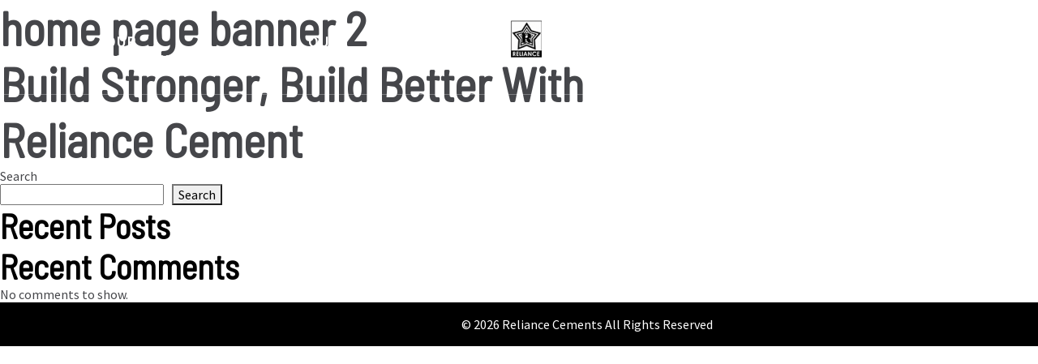

--- FILE ---
content_type: text/css; charset=utf-8
request_url: https://reliancecement.com.np/wp-content/cache/autoptimize/autoptimize_single_f9faba678c4d6dcfdde69e5b11b37a2e.php?ver=1
body_size: 534
content:
@charset 'UTF-8';.slick-loading .slick-list{background:#fff url(//reliancecement.com.np/wp-content/themes/WPSTARTER/pagoda_s/css/bowercomponent/./ajax-loader.gif) center center no-repeat}@font-face{font-family:'slick';font-weight:400;font-style:normal;src:url(//reliancecement.com.np/wp-content/themes/WPSTARTER/pagoda_s/css/bowercomponent/./fonts/slick.eot);src:url(//reliancecement.com.np/wp-content/themes/WPSTARTER/pagoda_s/css/bowercomponent/./fonts/slick.eot?#iefix) format('embedded-opentype'),url(//reliancecement.com.np/wp-content/themes/WPSTARTER/pagoda_s/css/bowercomponent/./fonts/slick.woff) format('woff'),url(//reliancecement.com.np/wp-content/themes/WPSTARTER/pagoda_s/css/bowercomponent/./fonts/slick.ttf) format('truetype'),url(//reliancecement.com.np/wp-content/themes/WPSTARTER/pagoda_s/css/bowercomponent/./fonts/slick.svg#slick) format('svg')}.slick-prev,.slick-next{font-size:0;line-height:0;position:absolute;top:50%;display:block;width:20px;height:20px;padding:0;-webkit-transform:translate(0,-50%);-ms-transform:translate(0,-50%);transform:translate(0,-50%);cursor:pointer;color:transparent;border:none;outline:none;background:0 0}.slick-prev:hover,.slick-prev:focus,.slick-next:hover,.slick-next:focus{color:transparent;outline:none;background:0 0}.slick-prev:hover:before,.slick-prev:focus:before,.slick-next:hover:before,.slick-next:focus:before{opacity:1}.slick-prev.slick-disabled:before,.slick-next.slick-disabled:before{opacity:.25}.slick-prev:before,.slick-next:before{font-family:'slick';font-size:20px;line-height:1;opacity:.75;color:#fff;-webkit-font-smoothing:antialiased;-moz-osx-font-smoothing:grayscale}.slick-prev{left:-25px}[dir=rtl] .slick-prev{right:-25px;left:auto}.slick-prev:before{content:'←'}[dir=rtl] .slick-prev:before{content:'→'}.slick-next{right:-25px}[dir=rtl] .slick-next{right:auto;left:-25px}.slick-next:before{content:'→'}[dir=rtl] .slick-next:before{content:'←'}.slick-dotted.slick-slider{margin-bottom:30px}.slick-dots{position:absolute;bottom:-25px;display:block;width:100%;padding:0;margin:0;list-style:none;text-align:center}.slick-dots li{position:relative;display:inline-block;width:20px;height:20px;margin:0 5px;padding:0;cursor:pointer}.slick-dots li button{font-size:0;line-height:0;display:block;width:20px;height:20px;padding:5px;cursor:pointer;color:transparent;border:0;outline:none;background:0 0}.slick-dots li button:hover,.slick-dots li button:focus{outline:none}.slick-dots li button:hover:before,.slick-dots li button:focus:before{opacity:1}.slick-dots li button:before{font-family:'slick';font-size:6px;line-height:20px;position:absolute;top:0;left:0;width:20px;height:20px;content:'•';text-align:center;opacity:.25;color:#000;-webkit-font-smoothing:antialiased;-moz-osx-font-smoothing:grayscale}.slick-dots li.slick-active button:before{opacity:.75;color:#000}

--- FILE ---
content_type: text/css; charset=utf-8
request_url: https://reliancecement.com.np/wp-content/cache/autoptimize/autoptimize_single_3c60f9a55a3eb9cf9d0779bba7be0ca6.php?ver=1.30
body_size: 1076
content:
.ex-flex{display:-webkit-box;display:-moz-box;display:-ms-flexbox;display:-webkit-flex;display:flex;-webkit-flex-direction:row;flex-direction:row;-webkit-justify-content:flex-start;justify-content:flex-start}.ex-flex-wrap{-webkit-flex-wrap:wrap;flex-wrap:wrap;-webkit-flex-flow:row wrap;flex-flow:row wrap}.ex-vertical{top:50%;-webkit-transform:translateY(-50%);-moz-transform:translateY(-50%);-ms-transform:translateY(-50%);-o-transform:translateY(-50%);transform:translateY(-50%)}.ex-transition{-webkit-transition:all .6s ease;-moz-transition:all .6s ease;-ms-transition:all .6s ease;-o-transition:all .6s ease;transition:all .6s ease}.ex-transition-medium{-webkit-transition:all 1.2s ease;-moz-transition:all 1.2s ease;-ms-transition:all 1.2s ease;-o-transition:all 1.2s ease;transition:all 1.2s ease}.ex-transition-large{-webkit-transition:all 1.8s ease;-moz-transition:all 1.8s ease;-ms-transition:all 1.8s ease;-o-transition:all 1.8s ease;transition:all 1.8s ease}html{height:100%}body{height:100%;font-family:'Source Sans Pro',sans-serif;font-size:19px;color:#45464a;line-height:inherit;display:block;padding:0;margin:0;position:absolute;bottom:0;top:0;left:0;right:0;-webkit-font-smoothing:antialiased;-moz-osx-font-smoothing:grayscale}a{color:inherit}a:link,a:visited{text-decoration:none}a:focus{outline:none}h1,h2,h3,h4,h5,h6{padding:0;margin:0}h1{font-size:64px;font-weight:700;font-family:'Barlow Semi Condensed',sans-serif}h1 span{color:#f2c94c;position:relative}h2{font-size:48px;font-weight:700;font-family:'Barlow Semi Condensed',sans-serif;color:#000}h2 span{color:#f2c94c;position:relative}h3{font-size:30px;font-weight:700;font-family:'Barlow Semi Condensed',sans-serif;color:#000}h4{font-size:24px;font-weight:700;font-family:'Barlow Semi Condensed',sans-serif}h6{font-family:'Barlow Semi Condensed',sans-serif;font-style:normal;font-size:24px;line-height:38px;color:#17181d;font-weight:700}p{margin-bottom:20px;line-height:160%}p:last-of-type{margin-bottom:0}p.italic{font-style:italic;color:#f2c94c;font-weight:600;font-size:20px}ul{margin:0;padding:0}ul li{list-style:none}a{text-decoration:none}a:hover,a:focus{text-decoration:none}#wrapper{min-height:100%;position:relative}.slick-slider .slick-slide{outline:none}.custom-container{padding:100px;max-width:1920px;margin:auto}.custom-container .small-width-container{max-width:1200px}.custom-container .small-medium-container{max-width:1500px}.custom-container.remove-bottom-padding{padding-bottom:0}.custom-container.remove-right-padding{padding-right:0}.custom-container.remove-left-padding{padding-left:0}.ar-btn{display:inline-block;width:auto !important;outline:none;padding:0 30px;background-color:#212529;border:1px solid #212529;text-align:center;font-size:11px;font-weight:700;text-transform:uppercase;color:#fff}.section-title{padding-bottom:20px}.section-title.item-padding{padding-bottom:30px}.section-title.table-padding{padding-bottom:40px}.section-title.extra-padding{padding-bottom:60px}.section-title.more-padding{padding-bottom:80px}.section-title.white-text{color:#ffff}.section-title.move-left{text-align:left}.section-title.big h1{font-size:72px}.section-title.big h3{font-size:36px}.section-title.black h1{color:#000}.section-title.white h1{color:#fff}.section-title.white h6{color:#fff}.section-title.white h3{color:#fff}.section-title.italic h3{font-style:italic}.section-title.yellow h2{color:#f2c94c;position:relative;font-size:72px}.common-btn{text-align:center;padding-top:60px;margin-bottom:15px}.common-btn a{background-color:transparent;padding:15px 30px;font-size:14px;letter-spacing:.2em;font-weight:600}.common-btn a span img:last-child{display:none}.common-btn a:hover span img{display:none}.common-btn a:hover span img:last-child{display:inherit}.common-btn.read-more-btn{text-align:start;margin-top:10px;padding-top:0}.common-btn.read-more-btn a{font-weight:600;font-size:17px;line-height:27px;text-decoration-line:underline !important;color:#0277bd;padding:0}.common-btn.white a{color:#fff;border:1px solid #fff}.common-btn.white a:hover{color:#0277bd;background-color:#fff}.common-btn.black a{color:#000;border:1px solid #000}.common-btn.blue{text-align:start}.common-btn.blue a{background-color:#0277bd;color:#fff;border:none;margin-top:50px}.common-btn.blue a:hover{background-color:#fff;border:1px solid #0277bd;color:#0277bd}.common-btn.blue a span{padding-left:20px}.common-btn.form-btn{text-align:center;padding-top:45px;margin-bottom:20px}.common-btn.form-btn input{background-color:#a0a0a0;color:#fff;letter-spacing:.2em;padding:20px 60px;border:none;font-weight:600;font-size:16px;opacity:.8}.common-btn.form-btn input:hover{color:#fff;opacity:1;border:1px solid #fff}

--- FILE ---
content_type: text/css; charset=utf-8
request_url: https://reliancecement.com.np/wp-content/cache/autoptimize/autoptimize_single_9154b0e9dc80e35ae6e22f62954216cf.php?ver=1.30
body_size: 2591
content:
.ex-flex{display:-webkit-box;display:-moz-box;display:-ms-flexbox;display:-webkit-flex;display:flex;-webkit-flex-direction:row;flex-direction:row;-webkit-justify-content:flex-start;justify-content:flex-start}.ex-flex-wrap{-webkit-flex-wrap:wrap;flex-wrap:wrap;-webkit-flex-flow:row wrap;flex-flow:row wrap}.ex-vertical{top:50%;-webkit-transform:translateY(-50%);-moz-transform:translateY(-50%);-ms-transform:translateY(-50%);-o-transform:translateY(-50%);transform:translateY(-50%)}.ex-transition{-webkit-transition:all .6s ease;-moz-transition:all .6s ease;-ms-transition:all .6s ease;-o-transition:all .6s ease;transition:all .6s ease}.ex-transition-medium{-webkit-transition:all 1.2s ease;-moz-transition:all 1.2s ease;-ms-transition:all 1.2s ease;-o-transition:all 1.2s ease;transition:all 1.2s ease}.ex-transition-large{-webkit-transition:all 1.8s ease;-moz-transition:all 1.8s ease;-ms-transition:all 1.8s ease;-o-transition:all 1.8s ease;transition:all 1.8s ease}body.open{overflow:hidden}body.open #header-wrapper{background-color:#f2f2f2;border-bottom:1px solid #000}body.open #header-wrapper .nav-container{opacity:1;transition:all .6s ease}body.open #header-wrapper .nav-container .nav-wrapper{width:100%;height:100vh;opacity:1;background-color:#f2f2f2;display:block}body.open #header-wrapper .resp-header .ham-nav span{transition-timing-function:linear;transition-duration:1s;background-color:#000}body.open #header-wrapper .resp-header .ham-nav span:first-child{transform:translateY(16px) rotate(45deg);transition:all .6s ease}body.open #header-wrapper .resp-header .ham-nav span:nth-child(2){transform:translateY(3px) rotateY(90deg);transition:all .6s ease}body.open #header-wrapper .resp-header .ham-nav span:last-of-type{width:40px;transform:translateY(-8px) rotate(-45deg);transition:all .6s ease}#header-wrapper{border-bottom:1px solid rgba(255,255,255,.3);position:absolute;width:100%;z-index:999}#header-wrapper .custom-container{padding-top:30px;padding-bottom:0}#header-wrapper .menu-container ul{display:flex;justify-content:center}#header-wrapper .menu-container ul li{padding:0 60px;padding-bottom:30px;padding-top:15px;position:relative;text-transform:uppercase}#header-wrapper .menu-container ul li:nth-of-type(3){padding-top:0}#header-wrapper .menu-container ul li a{color:#fff;font-weight:600;font-size:18px;letter-spacing:1px}#header-wrapper .menu-container ul li a span{padding-left:5px}#header-wrapper .menu-container ul li .sub-menu{position:absolute;background-color:#17181d;top:75px;text-align:left;visibility:hidden;opacity:0;width:max-content;display:block}#header-wrapper .menu-container ul li .sub-menu li{padding:20px}#header-wrapper .menu-container ul li .sub-menu li a{font-size:14px;line-height:22px;letter-spacing:.1em}#header-wrapper .menu-container ul li .sub-menu li:hover{background-color:#f2c94c;transition:.5s}#header-wrapper .menu-container ul li .sub-menu li:hover a{color:#000}#header-wrapper .menu-container ul li:hover ul{visibility:visible;opacity:1;transition:1s}#header-wrapper .resp-header{display:none;justify-content:space-between;width:100%}#header-wrapper .resp-header .ham-nav{margin-top:10px}#header-wrapper .resp-header .ham-nav span{background:#f9f1ee;width:40px;height:2px;display:block;margin-bottom:10px}#header-wrapper .nav-container{opacity:0;width:100%;transition:all .6s ease}#header-wrapper .nav-container .nav-wrapper{opacity:0;width:0;height:0;background-color:#fff;padding:50px 60px;display:none}#header-wrapper .nav-container .nav-wrapper ul{display:flex;flex-wrap:wrap}#header-wrapper .nav-container .nav-wrapper ul li{width:100%;text-align:center;padding:0;padding-bottom:20px}#header-wrapper .nav-container .nav-wrapper ul li a{font-size:25px;font-family:'Barlow Semi Condensed',sans-serif;font-weight:700;color:#000;text-transform:uppercase}#header-wrapper .nav-container .nav-wrapper ul li .sub-menu{padding-left:20px;padding-top:20px}#header-wrapper .nav-container .nav-wrapper ul li .sub-menu a{font-size:24px;font-weight:400}#content-wrapper #home-page .banner-section{position:relative}#content-wrapper #home-page .banner-section .banner-wrapper .homepage-banner-slider .banner-item{background-color:#000}#content-wrapper #home-page .banner-section .banner-wrapper .homepage-banner-slider .banner-item .banner-image{width:100%;height:95vh;background-position:center;background-repeat:no-repeat;background-size:cover;position:relative}#content-wrapper #home-page .banner-section .banner-wrapper .homepage-banner-slider .banner-item .banner-image .banner-description{position:absolute;top:65%;left:50%;width:100%;transform:translate(-50%,-50%);text-align:center}#content-wrapper #home-page .banner-section .banner-wrapper .homepage-banner-slider .banner-item .banner-image .banner-description h1:last-of-type{display:inline-block;position:relative;color:#f2c94c}#content-wrapper #home-page .banner-section .banner-wrapper .homepage-banner-slider .banner-item .banner-image .banner-description h1:last-of-type:after{content:'';position:absolute;background-image:url(//reliancecement.com.np/wp-content/themes/WPSTARTER/pagoda_s/css/../images/banner-text-undeline.png);bottom:-16px;left:0;width:100%;height:15px;background-repeat:no-repeat}#content-wrapper #home-page .banner-section .slick-dots{bottom:60px}#content-wrapper #home-page .banner-section .slick-dots li button:before{font-size:12px;color:#fff;opacity:1}#content-wrapper #home-page .banner-section .slick-dots li.slick-active button:before{opacity:1;color:#f2c94c}#content-wrapper #home-page .companies-section{background:#f2f2f2}#content-wrapper #home-page .companies-section .companies-wrapper .heading-wrapper{padding-bottom:40px}#content-wrapper #home-page .companies-section .companies-wrapper .companies-description-wrapper{display:flex;margin:0 -50px}#content-wrapper #home-page .companies-section .companies-wrapper .companies-description-wrapper .company-item{width:50%}#content-wrapper #home-page .companies-section .companies-wrapper .companies-description-wrapper .company-item .inner{padding:0 50px}#content-wrapper #home-page .companies-section .companies-wrapper .companies-description-wrapper .company-item .inner .image-container img{width:100%;height:100%;object-fit:cover;object-position:center}#content-wrapper #home-page .companies-section .companies-wrapper .companies-description-wrapper .company-item .inner .company-description{padding-top:40px}#content-wrapper #home-page .our-products-section .heading-wrapper{padding-bottom:40px}#content-wrapper #home-page .our-products-section .common-select{display:none}#content-wrapper #home-page .parent-companies-section{background:#f2f2f2}#content-wrapper #home-page .parent-companies-section a{color:#f2c94c}#content-wrapper #home-page .contact-section{display:flex}#content-wrapper #home-page .contact-section .address-section{padding:100px 180px;width:50%}#content-wrapper #home-page .contact-section .address-section .address{padding-bottom:60px}#content-wrapper #home-page .contact-section .address-section .address:last-child{padding-bottom:0}#content-wrapper #home-page .contact-section .address-section .address .information .item{display:flex;align-items:center;padding-bottom:15px}#content-wrapper #home-page .contact-section .address-section .address .information .item:last-child{padding-bottom:0}#content-wrapper #home-page .contact-section .address-section .address .information .item p{padding-left:15px}#content-wrapper #home-page .contact-section .address-section .address .information .item a{color:#45464a}#content-wrapper #home-page .contact-section .address-section .address .section-title{text-transform:uppercase}#content-wrapper #home-page .contact-section .form-section{width:50%;padding:90px;height:100%;background-size:cover;background-position:center;background-repeat:no-repeat;background-color:#f2f2f2;box-shadow:-3px -1px 8px 0px #d3d3d3}#content-wrapper #home-page .contact-section .form-section .form-container{width:60%;margin:auto}#content-wrapper #home-page .contact-section .form-section .form-container .section-title{text-align:center}#content-wrapper #home-page .contact-section .form-section .form-container .form-wrapper{text-align:center}#content-wrapper #home-page .contact-section .form-section .form-container .form-wrapper .form-item{padding-bottom:15px}#content-wrapper #home-page .contact-section .form-section .form-container .form-wrapper .form-item label{width:100%;color:#000;padding-bottom:10px;text-align:start}#content-wrapper #home-page .contact-section .form-section .form-container .form-wrapper .form-item input{width:100%;height:40px;padding:10px 20px}#content-wrapper #home-page .contact-section .form-section .form-container .form-wrapper .form-item textarea{width:100%;height:112px;padding:10px 20px}#content-wrapper #home-page .contact-section .form-section .form-container .form-wrapper .form-item:last-child{padding-bottom:0}#content-wrapper #home-page .contact-section .form-section .form-container .form-wrapper .form-item:last-child input{height:112px}#content-wrapper #home-page .contact-section .form-section .form-container ::placeholder{color:#bdbdbd}#footer-wrapper{background-color:#000}#footer-wrapper .custom-container{padding-bottom:75px}#footer-wrapper .footer-content{display:flex}#footer-wrapper .footer-content .footer-item{width:33.33%}#footer-wrapper .footer-content .footer-item:last-of-type .items .item-inner:first-child p{width:15%}#footer-wrapper .footer-content .footer-item .section-title h4{color:#fff}#footer-wrapper .footer-content .footer-item .items .item-inner{display:flex;padding-bottom:20px;align-items:center}#footer-wrapper .footer-content .footer-item .items .item-inner:last-of-type{padding-bottom:0}#footer-wrapper .footer-content .footer-item .items .item-inner:first-child p{width:38%}#footer-wrapper .footer-content .footer-item .items .item-inner p{color:#fff}#footer-wrapper .footer-content .footer-item .items .item-inner span{padding-right:20px}#footer-wrapper .copyright-section{position:relative;text-align:center;padding:15px 100px;display:flex;justify-content:center;align-items:center}#footer-wrapper .copyright-section .powered-item{width:20%;text-align:start}#footer-wrapper .copyright-section .powered-item p{color:#fff}#footer-wrapper .copyright-section .powered-item p a img{width:6%}#footer-wrapper .copyright-section .powered-item p a:hover{color:#fff}#footer-wrapper .copyright-section .copyright-content{text-align:end}#footer-wrapper .copyright-section .copyright-content p{color:#fff}#footer-wrapper .copyright-section .social-links{width:40%;text-align:end}#footer-wrapper .copyright-section .social-links img{width:20px;height:20px}#footer-wrapper .copyright-section .social-links img:last-of-type{margin-left:30px}.common-remove-tab-style{border-bottom:0}.common-remove-tab-style li a{padding:0;background-color:transparent;border:0}.common-remove-tab-style li a:focus,.common-remove-tab-style li a:hover{background-color:transparent;border:0}.common-remove-tab-style li.active a{background-color:transparent;border:0}.common-remove-tab-style li.active a:focus,.common-remove-tab-style li.active a:hover{background-color:transparent;border:0}.common-slider{margin:0 -50px}.common-slider .factory-image .inner{height:686px;object-fit:cover;object-position:center}.common-slider .factory-image .inner img{height:100%;width:100%;padding:0 50px}.common-slider .slick-prev{left:-25px !important}.common-slider .slick-prev:before{background-image:url(//reliancecement.com.np/wp-content/themes/WPSTARTER/pagoda_s/css/../images/overview-left-btn.png)}.common-slider .slick-next{right:25px !important}.common-slider .slick-next:before{background-image:url(//reliancecement.com.np/wp-content/themes/WPSTARTER/pagoda_s/css/../images/overview-right-btn.png)}.common-flex-section .custom-container{padding:80px 0;padding-bottom:0}.common-flex-section .common-flex-wrapper{display:flex;flex-wrap:wrap;margin:-40px -30px}.common-flex-section .common-flex-wrapper .common-item{width:33.33%;padding:40px 30px}.common-flex-section .common-flex-wrapper .common-item .image-container{margin-bottom:20px;background-color:#f2f2f2;height:550px;border:9px solid #fff;box-shadow:0px 0px 1px 1px #f5f5f5}.common-flex-section .common-flex-wrapper .common-item .image-container img{width:100%;height:100%;object-fit:contain;object-position:center}.common-flex-section .common-flex-wrapper .common-item .image-container:hover img{height:108%;transition:ease-out .5s;margin-top:-23px}.common-flex-section .common-flex-wrapper .common-item .description{text-align:center}.common-flex-section .common-flex-wrapper .common-item .description p{padding-top:5px}.common-products-detail-section .tab-section{background-color:#17181d;top:0;z-index:2;margin:0 -100px}.common-products-detail-section .tab-section .nav-pills{padding-left:100px;margin-bottom:0 !important}.common-products-detail-section .tab-section .nav-pills .nav-item{padding:25px 100px 25px 0}.common-products-detail-section .tab-section .nav-pills .nav-item .nav-link{padding:0;background-color:transparent;font-weight:600;font-size:24px;letter-spacing:.05em;color:#fff}.common-products-detail-section .tab-section .nav-pills .nav-item .nav-link.active{color:#f2c94c;position:relative}.common-products-detail-section .tab-section .nav-pills .nav-item .nav-link.active:after{content:'';position:absolute;bottom:-25px;left:0;width:100%;height:5px;background-color:#f2c94c}.common-products-detail-section .tab-content .cement-description-section{background-color:#f2f2f2}.common-products-detail-section .tab-content .utility-section{background-color:#0277bd}.common-products-detail-section .tab-content .utility-section .utility-wrapper{display:flex;flex-wrap:wrap;margin:-50px -60px}.common-products-detail-section .tab-content .utility-section .utility-wrapper .item{width:33.33%;padding:50px 60px}.common-products-detail-section .tab-content .utility-section .utility-wrapper .item .image-container img{width:100%;height:100%;object-fit:cover;object-position:center}.common-products-detail-section .tab-content .utility-section .utility-wrapper .item .description{display:flex;padding-top:20px}.common-products-detail-section .tab-content .utility-section .utility-wrapper .item .description .number{width:30%}.common-products-detail-section .tab-content .utility-section .utility-wrapper p{color:#fff}.common-products-detail-section .tab-content .common-table{background-color:#f2c94c}.common-products-detail-section .tab-content .common-table .table{margin-bottom:0}.common-products-detail-section .tab-content .common-table thead{text-align:center}.common-products-detail-section .tab-content .common-table thead tr th{border-bottom-color:#fff;border-right:1px solid #fff;font-weight:600;font-size:20px;color:#17181d;padding:20px}.common-products-detail-section .tab-content .common-table tbody tr{text-align:center;border-bottom-color:transparent}.common-products-detail-section .tab-content .common-table tbody tr:first-child td{padding-top:30px}.common-products-detail-section .tab-content .common-table tbody tr:last-child td{padding-bottom:30px}.common-products-detail-section .tab-content .common-table tbody tr td{border-right:1px solid #fff;font-size:17px;color:#45464a;padding:15px}.common-products-detail-section .tab-content .common-table tbody tr td:last-of-type{border-right:none}.common-products-detail-section .tab-content .advantages-section .list-section{padding-left:40px}.common-products-detail-section .tab-content .advantages-section .list-section ul li{list-style:disc;font-size:18px;line-height:34px}.common-description-wrapper{display:flex;align-items:center}.common-description-wrapper .description{width:50%;padding-right:120px}.common-description-wrapper .description .section-title{width:66%}.common-description-wrapper .image-container{width:50%}.common-description-wrapper .image-container img{width:100%;height:100%;object-position:center;object-fit:cover}.wpcf7 .ajax-loader,.wpcf7-spinner{display:none}.slick-slider .slick-prev,.slick-slider .slick-next{z-index:1}.slick-slider .slick-prev{left:-50px}.slick-slider .slick-next{right:0}.slick-dotted.slick-slider{margin-bottom:0}.slick-prev:before,.slick-next:before{color:#000;font-family:none;background-color:transparent;padding:25px}.slick-prev:before{content:'';background-image:url(//reliancecement.com.np/wp-content/themes/WPSTARTER/pagoda_s/css/../images/slider-left-bth.png);background-position:center;background-repeat:no-repeat}.slick-next:before{content:'';background-image:url(//reliancecement.com.np/wp-content/themes/WPSTARTER/pagoda_s/css/../images/slider-right-bth.png);background-position:center;background-repeat:no-repeat}.slick-prev,.slick-next{width:0;height:0}.slick-prev:before,.slick-next:before{font-size:0px;opacity:1}.modal-dialog{max-width:1000px}.modal-dialog .modal-header{padding:0;border:0;padding-bottom:20px}.modal-dialog .modal-header button{position:absolute;top:-30px;right:0;color:#fff;opacity:1}.modal-dialog .modal-content{background:#0277bd;border-radius:0}.modal-dialog .modal-content .modal-body{padding:60px;display:flex;align-items:center}.modal-dialog .modal-content .modal-body .modal-loading-gif{height:130px;position:relative}.modal-dialog .modal-content .modal-body .modal-loading-gif img{width:30px;position:absolute;left:0;right:0;margin:auto;top:50%;transform:translateY(-50%);-webkit-transform:translateY(-50%);-moz-transform:translateY(-50%);-ms-transform:translateY(-50%);-o-transform:translateY(-50%)}.modal-dialog .modal-content .modal-body p,.modal-dialog .modal-content .modal-body h1,.modal-dialog .modal-content .modal-body h2,.modal-dialog .modal-content .modal-body h3,.modal-dialog .modal-content .modal-body h4,.modal-dialog .modal-content .modal-body h5,.modal-dialog .modal-content .modal-body h6,.modal-dialog .modal-content .modal-body ul li,.modal-dialog .modal-content .modal-body ol li,.modal-dialog .modal-content .modal-body span{color:#fff}.modal-dialog .modal-content .modal-body .description-section{padding-left:40px}.modal-dialog .modal-content .modal-body .description-section .description{width:90%}

--- FILE ---
content_type: text/css; charset=utf-8
request_url: https://reliancecement.com.np/wp-content/cache/autoptimize/autoptimize_single_dee0a622cabb0eab6ba8c9305a5573d4.php?ver=1.30
body_size: 2171
content:
.ex-flex{display:-webkit-box;display:-moz-box;display:-ms-flexbox;display:-webkit-flex;display:flex;-webkit-flex-direction:row;flex-direction:row;-webkit-justify-content:flex-start;justify-content:flex-start}.ex-flex-wrap{-webkit-flex-wrap:wrap;flex-wrap:wrap;-webkit-flex-flow:row wrap;flex-flow:row wrap}.ex-vertical{top:50%;-webkit-transform:translateY(-50%);-moz-transform:translateY(-50%);-ms-transform:translateY(-50%);-o-transform:translateY(-50%);transform:translateY(-50%)}.ex-transition{-webkit-transition:all .6s ease;-moz-transition:all .6s ease;-ms-transition:all .6s ease;-o-transition:all .6s ease;transition:all .6s ease}.ex-transition-medium{-webkit-transition:all 1.2s ease;-moz-transition:all 1.2s ease;-ms-transition:all 1.2s ease;-o-transition:all 1.2s ease;transition:all 1.2s ease}.ex-transition-large{-webkit-transition:all 1.8s ease;-moz-transition:all 1.8s ease;-ms-transition:all 1.8s ease;-o-transition:all 1.8s ease;transition:all 1.8s ease}@media all and (max-width:1600px){body{font-size:16px}.custom-container{padding:80px;max-width:1920px;margin:auto}.custom-container .small-width-container{max-width:1200px}.custom-container .small-medium-container{max-width:1500px}.custom-container.remove-bottom-padding{padding-bottom:0}.custom-container.remove-right-padding{padding-right:0}h1{font-size:60px}h2{font-size:44px}h3{font-size:26px}h4{font-size:20px}h6{font-size:20px;line-height:34px}p{margin-bottom:18px;line-height:150%}.section-title{padding-bottom:18px}.section-title.item-padding{padding-bottom:25px}.section-title.table-padding{padding-bottom:30px}.section-title.extra-padding{padding-bottom:50px}.section-title.more-padding{padding-bottom:70px}.section-title.big h1{font-size:68px}.section-title.big h3{font-size:32px}.common-btn{text-align:center;padding-top:50px;margin-bottom:15px}.common-btn a{background-color:transparent;padding:15px 30px;font-size:14px;letter-spacing:.2em;font-weight:600}.common-btn.read-more-btn{text-align:start;margin-top:10px;padding-top:0}.common-btn.read-more-btn a{font-weight:600;font-size:17px;line-height:27px;text-decoration-line:underline !important;color:#0277bd;padding:0}.common-btn.form-btn{padding-top:45px}.common-btn.form-btn a{background-color:#fff;color:#0277bd;padding:20px 60px}#header-wrapper .custom-container{padding-top:25px}#header-wrapper .menu-container .menu .btn{padding:0 50px;padding-bottom:20px;padding-top:10px}#header-wrapper .menu-container .menu .btn a{font-size:16px}#header-wrapper .menu-container .menu .btn.has-sub-menu .sub-menu{top:68px}#header-wrapper .menu-container .menu .btn.has-sub-menu .sub-menu li a{font-size:13px;line-height:20px}#content-wrapper #home-page .banner-section .slick-dots{bottom:40px}#content-wrapper #home-page .products-section .heading-wrapper{padding-bottom:45px}#content-wrapper #home-page .products-section .products-slider .products .image-description{padding-top:23px}#content-wrapper #home-page .products-section .products-slider .products .image-description p{font-size:22px}#content-wrapper #home-page .companies-section .companies-wrapper .companies-description-wrapper .company-item .inner .company-description{padding-top:30px}#content-wrapper #home-page .contact-section .form-section{padding:80px}#content-wrapper #home-page .contact-section .form-section .form-container{width:65%}#content-wrapper #home-page .contact-section .address-section{padding:80px 180px}#footer-wrapper .copyright-section{padding:15px 80px}#footer-wrapper .copyright-section .copyright-content{width:42%}#footer-wrapper .copyright-section .social-links{width:38%}.common-flex-section .custom-container{padding:60px 0;padding-bottom:0}.common-products-detail-section .tab-section{margin:0 -80px}.common-products-detail-section .tab-section .nav-pills{padding-left:80px}.common-products-detail-section .tab-section .nav-pills .nav-item .nav-link{font-size:22px}.common-description-wrapper .description{padding-right:80px}.common-description-wrapper .description .section-title{width:85%}.common-slider .factory-image .inner{height:534px}}@media all and (max-width:1399px){body{font-size:16px}.custom-container{padding:70px;max-width:1920px;margin:auto}.custom-container .small-width-container{max-width:1200px}.custom-container .small-medium-container{max-width:1500px}.custom-container.remove-bottom-padding{padding-bottom:0}.custom-container.remove-right-padding{padding-right:0}h1{font-size:58px}h2{font-size:42px}h3{font-size:24px}h4{font-size:19px}h6{font-size:19px;line-height:32px}p{margin-bottom:17px;line-height:150%}.section-title{padding-bottom:18px}.section-title.item-padding{padding-bottom:25px}.section-title.table-padding{padding-bottom:30px}.section-title.extra-padding{padding-bottom:50px}.section-title.more-padding{padding-bottom:70px}.section-title.big h1{font-size:64px}.section-title.big h3{font-size:30px}.common-btn a{padding:15px 25px;font-size:12px}.common-btn.read-more-btn{margin-top:10px}.common-btn.read-more-btn a{font-size:15px}#content-wrapper #home-page .our-products-section .heading-wrapper{padding-bottom:35px}#content-wrapper #home-page .companies-section .companies-wrapper .heading-wrapper{padding-bottom:35px}#content-wrapper #home-page .companies-section .companies-wrapper .companies-description-wrapper{margin:0 -40px}#content-wrapper #home-page .companies-section .companies-wrapper .companies-description-wrapper .company-item .inner{padding:0 40px}#content-wrapper #home-page .contact-section .address-section{padding:70px 140px}#content-wrapper #home-page .contact-section .address-section .address{padding-bottom:50px}#content-wrapper #home-page .contact-section .address-section .address .information .item{padding-bottom:13px}#content-wrapper #home-page .contact-section .form-section{padding:70px}#content-wrapper #home-page .contact-section .form-section .form-container .form-wrapper .form-item{padding-bottom:13px}#footer-wrapper .copyright-section{padding:15px 70px}.common-slider .slick-next{right:35px !important}.common-slider .slick-prev{left:-15px !important}.common-products-detail-section .tab-section{margin:0 -70px}.common-products-detail-section .tab-section .nav-pills{padding-left:70px}.common-products-detail-section .tab-section .nav-pills .nav-item{padding:20px 80px 20px 0}.common-products-detail-section .tab-section .nav-pills .nav-item .nav-link{font-size:20px}.common-products-detail-section .tab-section .nav-pills .nav-item .nav-link.active:after{bottom:-20px}.common-flex-section .custom-container{padding:55px 0;padding-bottom:0}}@media all and (max-width:1199px){body{font-size:15px}.custom-container{padding:60px;max-width:1920px;margin:auto}.custom-container .small-width-container{max-width:1200px}.custom-container .small-medium-container{max-width:1500px}.custom-container.remove-bottom-padding{padding-bottom:0}.custom-container.remove-right-padding{padding-right:0}h1{font-size:54px}h2{font-size:38px}h3{font-size:22px}h4{font-size:18px}h6{font-size:18px;line-height:28px}p{margin-bottom:15px;line-height:130%}.section-title{padding-bottom:16px}.section-title.item-padding{padding-bottom:22px}.section-title.table-padding{padding-bottom:27px}.section-title.extra-padding{padding-bottom:40px}.section-title.more-padding{padding-bottom:55px}.section-title.big h1{font-size:60px}.section-title.big h3{font-size:26px}.common-btn{padding-top:40px;margin-bottom:13px}.common-btn a{padding:13px 23px;font-size:11px}.common-btn.read-more-btn{margin-top:10px}.common-btn.read-more-btn a{font-size:14px}#header-wrapper .menu-container ul li{padding:0;padding-bottom:20px;padding-top:10px;width:20%;text-align:center}#header-wrapper .menu-container ul li .sub-menu{top:67px}#header-wrapper .menu-container ul li .sub-menu li{padding:15px;text-align:left;width:100%}#header-wrapper .menu-container ul li .sub-menu li a{font-size:13px}#content-wrapper #home-page .banner-wrapper .homepage-banner-slider .banner-item .banner-image .banner-description{width:660px}#content-wrapper #home-page .companies-section .companies-wrapper .heading-wrapper{padding-bottom:30px}#content-wrapper #home-page .companies-section .companies-wrapper .companies-description-wrapper{margin:0 -35px}#content-wrapper #home-page .companies-section .companies-wrapper .companies-description-wrapper .company-item .inner{padding:0 35px}#content-wrapper #home-page .companies-section .companies-wrapper .companies-description-wrapper .company-item .inner .company-description{padding-top:20px}#content-wrapper #home-page .our-products-section .heading-wrapper{padding-bottom:30px}#content-wrapper #home-page .contact-section .address-section{padding:60px}#content-wrapper #home-page .contact-section .form-section{padding:60px}#content-wrapper #home-page .contact-section .form-section .form-container{width:100%}#content-wrapper #home-page .contact-section .form-section .form-container .form-wrapper .form-item input{width:100%}#content-wrapper #home-page .contact-section .form-section .form-container .form-wrapper .form-item textarea{width:100%;height:100px}#footer-wrapper .copyright-section{padding:15px 60px}#footer-wrapper .copyright-section .powered-item{width:25%}#footer-wrapper .copyright-section .copyright-content{width:40%}#footer-wrapper .copyright-section .social-links{width:35%}#footer-wrapper .copyright-section .social-links img{width:17px;height:17px}.common-slider{margin:0 -35px}.common-slider .factory-image .inner{height:400px}.common-slider .factory-image .inner img{padding:0 35px}.common-flex-section .custom-container{padding:50px 0;padding-bottom:0}.common-flex-section .common-flex-wrapper{margin:-30px -20px}.common-flex-section .common-flex-wrapper .common-item{padding:30px 20px}.common-flex-section .common-flex-wrapper .common-item .image-container{padding-bottom:15px;height:350px}.common-description-wrapper .description{padding-right:60px;width:53%}.common-description-wrapper .description .section-title{width:100%}.common-description-wrapper .image-container{width:47%}.common-products-detail-section .tab-section{margin:0 -60px}.common-products-detail-section .tab-section .nav-pills{padding-left:60px}.common-products-detail-section .tab-section .nav-pills .nav-item .nav-link{font-size:18px}.modal-dialog{max-width:850px}.modal-dialog .modal-content .modal-body{padding:40px}}@media all and (max-width:991px){body{font-size:14px}.custom-container{padding:50px;max-width:1920px;margin:auto}.custom-container .small-width-container{max-width:1200px}.custom-container .small-medium-container{max-width:1500px}.custom-container.remove-bottom-padding{padding-bottom:0}.custom-container.remove-right-padding{padding-right:0}h1{font-size:48px}h2{font-size:32px}h3{font-size:18px}h4{font-size:16px}h6{font-size:16px;line-height:22px;letter-spacing:1px}p{margin-bottom:13px;line-height:125%}.section-title{padding-bottom:15px}.section-title.item-padding{padding-bottom:20px}.section-title.table-padding{padding-bottom:25px}.section-title.extra-padding{padding-bottom:35px}.section-title.more-padding{padding-bottom:40px}.section-title.big h1{font-size:50px}.section-title.big h3{font-size:20px}.common-btn{padding-top:30px;margin-bottom:13px}.common-btn a{padding:12px 19px;font-size:10px}.common-btn.read-more-btn{margin:5px 0}.common-btn.read-more-btn a{font-size:13px}.common-btn.form-btn{padding-top:25px;margin-bottom:10px}.common-btn.form-btn input{padding:10px 40px}#header-wrapper .custom-container{padding-top:20px;padding-bottom:20px}#header-wrapper .resp-header{display:flex;align-items:center}#header-wrapper .menu-container{display:none}#header-wrapper.active{position:fixed;background:#fff;transition:all .6s ease;border-bottom:1px solid #000}#header-wrapper.active .ham-nav span{background:#000}#header-wrapper .nav-container .nav-wrapper{padding:100px}#content-wrapper #home-page .companies-section .companies-wrapper .heading-wrapper{padding-bottom:25px}#content-wrapper #home-page .companies-section .companies-wrapper .companies-description-wrapper{flex-wrap:wrap;margin:0}#content-wrapper #home-page .companies-section .companies-wrapper .companies-description-wrapper .company-item{width:100%}#content-wrapper #home-page .companies-section .companies-wrapper .companies-description-wrapper .company-item:first-child{padding-bottom:35px}#content-wrapper #home-page .companies-section .companies-wrapper .companies-description-wrapper .company-item .inner{padding:0}#content-wrapper #home-page .companies-section .companies-wrapper .companies-description-wrapper .company-item .inner .company-description{padding-top:10px}#content-wrapper #home-page .contact-section .form-section{padding:50px}#content-wrapper #home-page .contact-section .form-section .form-container .form-wrapper .form-item input{padding:5px 10px}#content-wrapper #home-page .contact-section .form-section .form-container .form-wrapper .form-item textarea{padding:10px}#content-wrapper #home-page .contact-section .address-section{padding:50px}#content-wrapper #home-page .our-products-section .heading-wrapper{padding-bottom:25px}#footer-wrapper .copyright-section{padding:15px 50px}#footer-wrapper .copyright-section .powered-item{width:25%}#footer-wrapper .copyright-section .copyright-content{width:45%}#footer-wrapper .copyright-section .social-links{width:30%}#footer-wrapper .copyright-section .social-links img:last-of-type{margin-left:18px}.common-description-wrapper{flex-direction:column-reverse}.common-description-wrapper .description{padding-right:0;width:100%}.common-description-wrapper .image-container{width:100%;padding-bottom:15px}.common-slider{margin:0 -28px}.common-slider .factory-image .inner{height:280px}.common-slider .factory-image .inner img{padding:0 28px}.common-flex-section .custom-container{padding:40px 0;padding-bottom:0}.common-flex-section .common-flex-wrapper{margin:-20px -10px}.common-flex-section .common-flex-wrapper .common-item{padding:20px 10px}.common-flex-section .common-flex-wrapper .common-item .image-container{height:250px}.common-products-detail-section .tab-section{margin:0 -50px}.common-products-detail-section .tab-section .nav-pills{padding-left:50px}.common-products-detail-section .tab-section .nav-pills .nav-item .nav-link{font-size:16px}.modal-dialog{max-width:635px}.modal-dialog .modal-header{padding-bottom:14px}.modal-dialog .modal-content .modal-body{flex-wrap:wrap}.modal-dialog .modal-content .modal-body .image-container{width:100%;text-align:center;padding-bottom:15px}.modal-dialog .modal-content .modal-body .description-section{padding-left:0}}@media all and (max-width:767px){body{font-size:13px}body.open #header-wrapper .resp-header .ham-nav span:last-of-type{width:30px;transform:translateY(-2px) rotate(-45deg)}.custom-container{padding:30px;max-width:1920px;margin:auto}.custom-container .small-width-container{max-width:1200px}.custom-container .small-medium-container{max-width:1500px}.custom-container.remove-bottom-padding{padding-bottom:0}.custom-container.remove-right-padding{padding-right:0}h1{font-size:30px}h2{font-size:25px}h3{font-size:17px}h4{font-size:14px}h6{font-size:14px;line-height:20px;letter-spacing:1px}p{margin-bottom:11px;line-height:115%}.section-title{padding-bottom:12px}.section-title.item-padding{padding-bottom:15px}.section-title.table-padding{padding-bottom:18px}.section-title.extra-padding{padding-bottom:25px}.section-title.more-padding{padding-bottom:30px}.section-title.big h1{font-size:35px}.section-title.big h3{font-size:20px}.common-btn{padding-top:30px;margin-bottom:13px}.common-btn a{padding:10px 17px;font-size:10px}.common-btn.read-more-btn{margin:5px 0;margin-bottom:0}.common-btn.read-more-btn a{font-size:13px}.common-btn.form-btn{padding-top:25px;margin-bottom:10px}.common-btn.form-btn input{padding:10px 40px}#header-wrapper .custom-container{padding-top:15px;padding-bottom:15px}#header-wrapper .nav-container .nav-wrapper{padding:90px}#header-wrapper .nav-container .nav-wrapper ul li{padding-bottom:25px}#header-wrapper .nav-container .nav-wrapper ul li a{font-size:19px}#header-wrapper .nav-container .nav-wrapper ul li .sub-menu{padding-top:5px;padding-left:0}#header-wrapper .nav-container .nav-wrapper ul li .sub-menu li{padding-bottom:3px}#header-wrapper .nav-container .nav-wrapper ul li .sub-menu a{font-size:16px}#header-wrapper .resp-header .logo-container img{height:56px}#header-wrapper .resp-header .ham-nav span{width:30px;margin-bottom:7px}#content-wrapper #home-page .banner-section .banner-wrapper .homepage-banner-slider .banner-item .banner-image .banner-description{width:300px}#content-wrapper #home-page .banner-section .banner-wrapper .homepage-banner-slider .banner-item .banner-image .banner-description h1 span:after{bottom:-12px;height:15px;transform:rotate(2deg)}#content-wrapper #home-page .companies-section .companies-wrapper .heading-wrapper{padding-bottom:20px}#content-wrapper #home-page .companies-section .companies-wrapper .companies-description-wrapper .company-item:first-child{padding-bottom:30px}#content-wrapper #home-page .our-products-section .heading-wrapper{padding-bottom:15px}#content-wrapper #home-page .our-products-section .nav-pills{display:none}#content-wrapper #home-page .our-products-section .common-select{display:block;padding:15px 0;padding-left:30px}#content-wrapper #home-page .our-products-section .common-select select{border:none;background:0 0;color:#f2c94c}#content-wrapper #home-page .contact-section{flex-wrap:wrap}#content-wrapper #home-page .contact-section .address-section{width:100%;padding:30px}#content-wrapper #home-page .contact-section .address-section .address{padding-bottom:25px}#content-wrapper #home-page .contact-section .address-section .address .information .item{padding-bottom:8px}#content-wrapper #home-page .contact-section .form-section{width:100%;padding:30px}#content-wrapper #home-page .contact-section .form-section .form-container .form-wrapper .form-item label{padding-bottom:5px}#footer-wrapper .copyright-section{padding:15px 30px;flex-wrap:wrap}#footer-wrapper .copyright-section .powered-item{width:100%;padding-bottom:10px;text-align:center}#footer-wrapper .copyright-section .copyright-content{width:100%;text-align:center}#footer-wrapper .copyright-section .social-links{position:relative;padding-top:10px;width:100%;text-align:center}#footer-wrapper .copyright-section .social-links img{width:15px;height:15px}#footer-wrapper .copyright-section .social-links img:last-of-type{margin-left:0}#footer-wrapper .copyright-section .social-links a:last-child img{margin-left:10px}.common-flex-section .custom-container{padding:25px 0;padding-bottom:0}.common-flex-section .common-flex-wrapper{margin:-10px}.common-flex-section .common-flex-wrapper .common-item{width:100%;padding:10px}.common-description-wrapper .image-container{padding-bottom:10px}.common-products-detail-section .tab-section{margin:0 -30px}.common-slider .factory-image .inner{height:260px}.common-slider .slick-next{right:20px !important}.common-slider .slick-prev{left:0 !important}.slick-slider .slick-prev{left:-25px}.slick-slider .slick-prev:before{padding:11px}.slick-slider .slick-next:before{padding:11px}.modal-dialog{max-width:280px;margin:auto}.modal-dialog .modal-header{padding-bottom:9px}.modal-dialog .modal-content .modal-body{padding:20px}.modal-dialog .modal-content .modal-body .image-container{padding-bottom:10px}.modal-dialog .modal-content .modal-body .image-container img{width:100%;height:250px}.modal-dialog .modal-content .modal-body .description-section .description{width:100%}}

--- FILE ---
content_type: text/css
request_url: https://reliancecement.com.np/wp-content/themes/WPSTARTER/pagoda_s/style.css?ver=6.9
body_size: -185
content:
/*
 Theme Name:   _S Theme Child
 Theme URI:    http://pagodalabs.com
 Description:  Child Theme For _S
 Author:       Sushant Gauchan
 Author URI:   http://google.com
 Template:     _s-master
 Version:      1.1.0
 License:      GNU General Public License v2 or later
 License URI:  http://www.gnu.org/licenses/gpl-2.0.html
*/

--- FILE ---
content_type: text/javascript; charset=utf-8
request_url: https://reliancecement.com.np/wp-content/cache/autoptimize/autoptimize_single_876ca0ae0560a1df60e35a3e2fef2351.php?ver=6.9
body_size: 96
content:
var $=jQuery;var winWidth=$(window).width();$(document).ready(function(){sliderInit();addClassInit();navInit();mcustomInit();});function sliderInit(){$('.homepage-banner-slider').slick({arrows:false,dots:true,autoplay:false,speed:500,fade:true,pauseOnHover:false,cssEase:'linear',slidesToShow:1,slidesToScroll:1,responsive:[{breakpoint:767,settings:{dots:false,autoplay:true,speed:400,}}]});$('.products-slider').slick({arrows:true,dots:false,slidesToShow:4,slidesToScroll:1,responsive:[{breakpoint:1199,settings:{slidesToShow:3,}},{breakpoint:991,settings:{slidesToShow:2,}},{breakpoint:767,settings:{slidesToShow:1,}}]});$('.overview-factory-slider').slick({arrows:true,dots:false,slidesToShow:2,slidesToScroll:1,responsive:[{breakpoint:767,settings:{slidesToShow:1,}}]});}
function addClassInit(){var winWidth=$(window).width();$('.ham-nav').click(function(e){$('body').toggleClass('open');});var lastScrollTop=0;$(window).scroll(function(event){var st=$(this).scrollTop();if(st>lastScrollTop){$('#header-wrapper').removeClass('active')}else{$('#header-wrapper').addClass('active')}
lastScrollTop=st;if(lastScrollTop<=100){$('#header-wrapper').removeClass('active')}});}
function navInit(){}
function mcustomInit(){$('.common-select select').on('change',function(e){$('.tab-pane').removeClass('active');var optionSelected=$(this).find(':selected').data('target');$(optionSelected).addClass('show active');});}